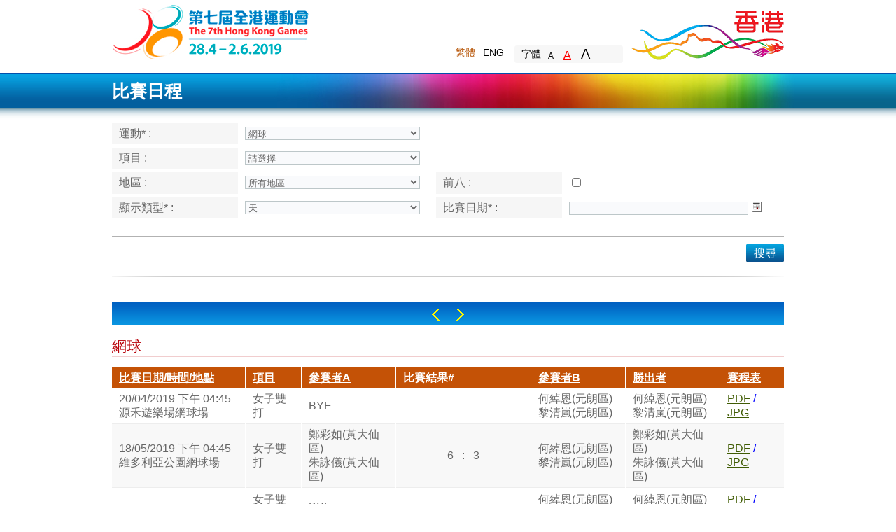

--- FILE ---
content_type: text/html;charset=utf-8
request_url: https://www3.lcsd.gov.hk/hkg_public_7th/competitionSchedule_ZH.do?d-sort-s=COMPETITOR_B_ZH&sportId=7&d-page-p=32&districtId=0&action_type=Search&gamesYear=2019&d-dir-d=desc&display=day&d-searchid-s=186ae
body_size: 36945
content:
<!DOCTYPE HTML PUBLIC "-//W3C//DTD HTML 4.01 Transitional//EN" "http://www.w3.org/TR/html4/loose.dtd">











<html xmlns="http://www.w3.org/1999/xhtml" xml:lang="en" lang="en">
<head>
<meta http-equiv="Content-Type" content="text/html; charset=utf-8">
<title>比賽日程</title>
<base href="https://www3.lcsd.gov.hk:443/hkg_public_7th/">


<base href="https://www3.lcsd.gov.hk:443/hkg_public_7th/" >
<META http-equiv="Content-Style-Type" content="text/css">
<META http-equiv="Content-Script-Type" content="type">
<script type="text/javascript" src="js/jquery-1.7.2.js"></script>
<script type="text/javascript" src="css/filemanager/template/common/js/jquery-1.10.2.min.js"></script>
<script type="text/javascript" src="css/filemanager/template/common/js/jquery-ui.js"></script>
<script type="text/javascript" src="css/filemanager/template/common/js/jq_control.js"></script>
<script type="text/javascript" src="css/filemanager/template/common/js/common.js"></script>
<script type="text/javascript" src="css/filemanager/template/common/js/jquery.fixedheadertable.js"></script>
<script type="text/javascript" src="js/checkValidation.js"></script>
<script type="text/javascript" src="js/common.js"></script>
<script type="text/javascript" src="js/option.js"></script>		

<link href="css/filemanager/template/tc/css/style.css" rel="stylesheet" type="text/css" media="screen,print">
<link href="css/filemanager/template/common/css/jquery-ui.css" rel="stylesheet" type="text/css" media="screen,print">
 <script type="text/javascript">
 		function downloadmsg() {
			var cE ="C";
	        gamesId = '2019';
	        var sportId = '7';
	        var eventId = '';
			if(gamesId==null&&sportId==null){
				changeYearOnSchedule(cE);
			}else{
				changeYearOnSchedule(cE,gamesId,sportId,eventId);
			}
		
			var display = $("#type").val();
			if (display !="date") {	
				$("#divDate").css("display", "none");
			}
			  var alertMsg = $.trim($("#alertMsg").text());
				 
			  var text = alertMsg.replace(/^\s*/, "").replace(/\s*$/, "");
			  if (alertMsg != "" && !isEmpty(text)) {
				  alert(alertMsg);
			  } 
		}  
	function init() {









		downloadmsg();
		$.datepicker.regional['zh-CN'] = {
				clearText: '清除',   
				clearStatus: '清除已选日期',   
				closeText: '关闭',   
				closeStatus: '不改变当前选择',   
				prevText: '<上月',   
				prevStatus: '显示上月',   
				prevBigText: '<<',   
				prevBigStatus: '显示上一年',   
				nextText: '下月>',   
				nextStatus: '显示下月',   
				nextBigText: '>>',   
				nextBigStatus: '显示下一年',   
				currentText: '今天',   
				currentStatus: '显示本月',   
				monthNames: ['一月','二月','三月','四月','五月','六月', '七月','八月','九月','十月','十一月','十二月'],   
				monthNamesShort: ['一','二','三','四','五','六', '七','八','九','十','十一','十二'],   
				monthStatus: '选择月份',   
				yearStatus: '选择年份',   
				weekHeader: '周',   
				weekStatus: '年内周次',   
				dayNames: ['星期日','星期一','星期二','星期三','星期四','星期五','星期六'],   
				dayNamesShort: ['周日','周一','周二','周三','周四','周五','周六'],   
				dayNamesMin: ['日','一','二','三','四','五','六'],   
				dayStatus: '设置 DD 为一周起始',   
				dateStatus: '选择 m月 d日, DD',   
				dateFormat: 'yy-mm-dd',   
				firstDay: 1,   
				initStatus: '请选择日期',   
				isRTL: false  
 
		};
		$.datepicker.setDefaults($.datepicker.regional['zh-CN']);      
		$("#list th").attr("tabindex",0);
		$("#list th.sortable").removeAttr("tabindex");
		$("#list td").attr("tabindex",0);
	}
	function showTheHeat(){
		var sportId = $("#ddSport").val();
		if(sportId==$("#ddSport").get(0).options[0].value){
			$("#heatNameTD").addClass("hiddenStyle");
			$("#heatValueTD").addClass("hiddenStyle");
		}else{
			$.get("sport.do", {"action_type":"getSportType","sportId": sportId}, function(data){
					if(data!=null){
						if(data=='R'){
							$("#heatNameTD").removeClass();
							$("#heatValueTD").removeClass();
						}else{
							$("#heatNameTD").addClass("hiddenStyle");
							$("#heatValueTD").addClass("hiddenStyle");
						}
					}
			});
		}
	}	
	function getChangeSport(year) {
		showTheHeat();
		var cE = "C";
		changeSport(cE, year);
	}
	function changeGamesYear() {
		var cE = "C";
		changeYearOnSchedule(cE);
		selectDisplay();
	}
	function selcetCalender(){
		var date = '';
		if(!isEmpty($("#datepicker").val())&&$("#type").val()=='month'){
			var month = $("#datepicker").val().split('/')[0];
			var monthNew = (month!='01'?parseInt(month)-1:parseInt(month));
			monthNew = (monthNew.length>1?monthNew:'0'+monthNew);
			var datepickerVal = $("#datepicker").val().replace(month,monthNew);
			date = '01/'+datepickerVal;
		}
		var da = new Array();	
		var dm = new Array();	
		var dd = new Array();	
		//var gameId=$("#ddGamesYear").val();
		
		$.get("games.do", {"gameId": gamesId}, 
				function(data){
				if(data!=null&&data.length!=0){
			da= data.split("$");
			
			var d=da[0];
			var	m=da[1];
			dd=d.split("@");
			dm=m.split("@");
			var start = dd[0].split("/");
			var end = dd[1].split("/");
			var startDate = new Date(start[2], start[1]-1, start[0]);
			var endDate = new Date(end[2], end[1]-1, end[0]);




		
			var display=$("#type").val();
				if(display=="date" || display=="week"){
					var format = "dd/mm/yy";
					$.datepicker.formatDate(format)
					$("#datepicker").datepicker('destroy');
					$( "#datepicker" ).datepicker({
						minDate: startDate,
						maxDate: endDate,
						dateFormat: format
					});
	
				}else if(display=="month"){
					var format = "mm/yy";
					$.datepicker.formatDate(format)
					$("#datepicker").datepicker('destroy');
					if(!isEmpty($("#datepicker").val())){
						$("#datepicker").datepicker({
							defaultDate:toDate(date),
							minDate: startDate,
							maxDate: endDate,
							dateFormat: format
						});	
					}else{
						$("#datepicker").datepicker({
							defaultDate:startDate,
							minDate: startDate,
							maxDate: endDate,
							dateFormat: format
						});	
					}			
	
				}
			}else{
				var display=$("#type").val();
				var format = "dd/mm/yy";
				if(display=="date" || display=="week"){
					format = "dd/mm/yy";

				}else if(display=="month"){
					format = "mm/yy";

				}
				$.datepicker.formatDate(format)
				$("#datepicker").datepicker('destroy');
				$( "#datepicker" ).datepicker({
					dateFormat: format
				});					
			}	
			$("#datepicker").focus();
		});
	}
	
	function selectDisplay(){
		$("#datepicker").val("");
	}
	function searchCompetiton(){
	
		if ($("#ddDistrict").val() == null || $("#ddDistrict").val() ==''
				|| $("#ddDistrict").val() == "null"
				||  isNaN($("#ddSport").val())||$("#ddSport").val()==null
				||$("#ddSport").val()=='') {
			alert("請選擇運動!");
		} else if($("#datepicker").val()== null
				|| $("#datepicker").val() == ''){
			alert("比賽日期不能為空!");
		}else{

			var isTop=document.getElementById("top");
		
			if(isTop.checked){
				$("#isTop").val("Y");
			}else{
				$("#isTop").attr("checked",true);
				$("#isTop").val("N");
			}
			$("#action_type").val ("Search");
			$("#date_type").val ("date_type");
			$("form")[0].submit();
		}
	}
	
	function toDate(str){    
	var sd=str.split("/");    
	return new Date(sd[2],sd[1],sd[0]);
	}
	function addDate(){
		var addDateTime=$.trim($("#addDate").text());
		var isTop=document.getElementById("top");		
		if(isTop.checked){
			$("#isTop").val("Y");
		}else{
			$("#isTop").val(null);
		}
		$("#action_type").val ("Search");
		$("#date_type").val ("Add");
		$("#addDateTime").val (addDateTime);
		
			
		var da = new Array();		
		var dd = new Array();	
		//var gameId=$("#ddGamesYear").val();
		
		$.get("games.do", {"gameId": gamesId}, 
				function(data){
				if(data!=null){
					
				da= data.split("$");
				var d=da[0];
				dd=d.split("@");
				var endDate=dd[1];
			 
				var ed=toDate(endDate);
				var addDate=toDate(addDateTime);
					if(ed>addDate){
						if ($("#ddDistrict").val() == null
									|| $("#ddDistrict").val() == ''
									|| isNaN($("#ddSport").val())||$("#ddSport").val()==null||$("#ddSport").val()=='') {
								alert("請選擇運動!");
							} else if($("#datepicker").val()== null
									|| $("#datepicker").val() == ''){
								alert("比賽日期不能為空!");
							}else{
								$("form")[0].submit();
							}
						}else{
							alert("最大時間不能超過"+endDate+".");
						}
				
			}	
			});	
	}
	function minusDate(){
		var addDateTime=$.trim($("#addDate").text());
		var isTop=document.getElementById("top");
		
		if(isTop.checked){
			$("#isTop").val("Y");
		}else{
			$("#isTop").val(null);
		}
		$("#action_type").val ("Search");
		$("#date_type").val ("Minus");
		$("#addDateTime").val (addDateTime);
		
		var da = new Array();		
		var dd = new Array();	
		//var gameId=$("#ddGamesYear").val();
		
		$.get("games.do", {"gameId": gamesId}, 
				function(data){
				
				if(data!=null){
				da= data.split("$");
				var d=da[0];
				dd=d.split("@");
				var startDate=dd[0];
				var sd=toDate(startDate);
				var midate=toDate(addDateTime);	
			
					if(sd<midate){
						if ($("#ddDistrict").val() == null
									|| $("#ddDistrict").val() == ''
									|| isNaN($("#ddSport").val())||$("#ddSport").val()==null||$("#ddSport").val()=='') {
								alert("請選擇運動!");
							} else if($("#datepicker").val()== null
									|| $("#datepicker").val() == ''){
								alert("比賽日期不能為空!");
							}else{
								$("form")[0].submit();
							}
						}else{
							alert("最小時間不能小於"+startDate+".");
						}
				
			}	
			});	
	
	}			
	 </script> 
	 <style type="text/css">
		.hiddenStyle{
			display:none;
		}
	</style>  
</head>	 
	 
 <body onload="init()" >
 	<div id="sizecontrol">
			<div id="wrapper">
				<!DOCTYPE HTML PUBLIC "-//W3C//DTD HTML 4.01 Transitional//EN" "http://www.w3.org/TR/html4/loose.dtd">


<html xmlns="http://www.w3.org/1999/xhtml" xml:lang="tc" lang="tc">
  <head>
  	<meta http-equiv="Content-Type" content="text/html; charset=utf-8">
    <base href="https://www3.lcsd.gov.hk:443/hkg_public_7th/">
    <title></title>
    <link href="css/filemanager/template/tc/css/style.css" rel="stylesheet" type="text/css" media="screen,print">
  </head>
  
  <body>
    	<div id="top_wrap">
			<div id="top_zone">
				<a id="hkgames_logo" href="http://www.hongkonggames.hk/hkg2017/tc.html">The 6th Hong Kong Games</a>
				<div class="clearfix" id="nav_zone">
					<div class="f_right"><a id="brandhk_logo" target="_blank" title="Brand Hong Kong" href="http://www.brandhk.gov.hk/tc/">Brand Hong Kong</a></div>
					<div class="f_right">
						<!-- <div style="margin-top:30px;" class="clearfix">
							<div class="clearfix" id="search_field">
								<form>
									<label class="accessbility" for="query">Search</label>
									<input type="text" name="query" id="query" class="topfield_input" value="Search" autocomplete="off">
									<a href="javascript:search();" class="search_btn" title="Search">Search</a>
								</form>
							</div>
							<a title="Share" id="share_btn" href="javascript:">Share
								<div id="sharebox"><img usemap="#sharemap" alt="Share icons" title="Share icons" src="http://dev01.devprj.com/hkgames/filemanager/template/common/images/share_icon.png"></div>
							</a>
						</div> -->
						<div style="margin-top:65px;" class="clearfix">
							<div class="f_right" id="textsize_wrap">
								<ul id="textsize_nav">
									<li>字體</li>
									<li class="font_control">
									<a alt="預設字體大小" title="預設字體大小" class="" id="txt_s" href="javascript:changeFontSize(1);">A</a>
									<a alt="較大的字體" title="較大的字體" class="selected" id="txt_m" href="javascript:changeFontSize(2);">A</a>
									<a alt="最大的字體" title="最大的字體" class="" id="txt_l" href="javascript:changeFontSize(3);">A</a></li>
								</ul>
							</div>
							<ul class="f_right" id="lang_nav">
								<li class="tc"><a class="selected" href="javascript:SwitchLang(2);" alt="繁體" title="繁體">繁體</a></li>
								<li class="en"><a href="javascript:SwitchLang(1);" alt="ENG" title="ENG">ENG</a></li>
								<!-- <li><a href="javascript:mobileSwitch('en');">Mobile</a></li>
								<li><a href="javascript:">Site Map</a></li> -->
							</ul>
						</div>
					</div>
				</div>
			</div>
		</div>
  </body>
</html>

				<div id="middle_wrap">
						<div id="title">
							<div id="title_inner">
								<div>比賽日程</div>
							</div>
						</div>
						<div id="content">
		  					<!DOCTYPE HTML PUBLIC "-//W3C//DTD HTML 4.01 Transitional//EN" "http://www.w3.org/TR/html4/loose.dtd">











<html xmlns="http://www.w3.org/1999/xhtml" xml:lang="en" lang="en">
<head>
<meta http-equiv="Content-Type" content="text/html; charset=utf-8">
<title>Competition Schedule</title>
<base href="https://www3.lcsd.gov.hk:443/hkg_public_7th/">


<base href="https://www3.lcsd.gov.hk:443/hkg_public_7th/" >
<META http-equiv="Content-Style-Type" content="text/css">
<META http-equiv="Content-Script-Type" content="type">
<script type="text/javascript" src="js/jquery-1.7.2.js"></script>
<script type="text/javascript" src="css/filemanager/template/common/js/jquery-1.10.2.min.js"></script>
<script type="text/javascript" src="css/filemanager/template/common/js/jquery-ui.js"></script>
<script type="text/javascript" src="css/filemanager/template/common/js/jq_control.js"></script>
<script type="text/javascript" src="css/filemanager/template/common/js/common.js"></script>
<script type="text/javascript" src="css/filemanager/template/common/js/jquery.fixedheadertable.js"></script>
<script type="text/javascript" src="js/checkValidation.js"></script>
<script type="text/javascript" src="js/common.js"></script>
<script type="text/javascript" src="js/option.js"></script>		

<link href="css/filemanager/template/tc/css/style.css" rel="stylesheet" type="text/css" media="screen,print">
</head>
<body >
		<form name="CompetitionForm" method="get" action="/hkg_public_7th/competitionSchedule_ZH.do" id="CompetitionForm">
		<input type="hidden" name="gamesYear" value="2019" id="gamesID">
		<input type="hidden" name="eventName" value="" id="eventName"/>
       	
       	<label for="alertMsg" style="display:none">&nbsp;</label>
 		<textarea id="alertMsg" style="display:none" cols="0" rows="0">
 		  
		  
		</textarea> 
		
		<table class="tbl_type1" cellpadding="0" cellspacing="0">
			<tr valign="top">
				<th style="width:160px;">
					<label for="ddSport">
						運動* 
						:
					</label>
				</th>
				<td colspan="3" style="width:270px;">
					<select name="sportId" onchange="getChangeSport('2019')" style="width:250px" class="dropdown" id="ddSport"><option value="null">請選擇</option>
</select>
				</td>
			</tr>
			<tr valign="top">
				<th>
					<span style="float:left">
					<label for="ddEvent">
					項目 
					:
					</label>
					</span>
				</th>
				<td>
					<span style="float:left">
					<select name="eventCode" onchange="getRecordType()" style="width:250px" class="dropdown" id="ddEvent"><option value="null">請選擇</option>
</select>
					</span>
				</td>
				<th id="heatNameTD" class="hiddenStyle" style="width:160px;">
					場次
				</th>
				<td>
					<input type="text" name="heat" id="heatValueTD" style="width:250px" class="hiddenStyle"/>
				</td>
			</tr>
			<tr valign="top">
				<th>
					<label for="ddDistrict">
					地區 
					:
					</label>
				</th>
				<td>
					<select name="districtId" onchange="gModifiedInd=true;" style="width:250px" class="dropdown" id="ddDistrict"><option value="0" selected="selected">所有地區</option>
<option value="1">中西區</option>
<option value="2">東區</option>
<option value="10">離島區</option>
<option value="5">九龍城區</option>
<option value="11">葵青區</option>
<option value="6">觀塘區</option>
<option value="12">北區</option>
<option value="13">西貢區</option>
<option value="14">沙田區</option>
<option value="7">深水埗區</option>
<option value="3">南區</option>
<option value="15">大埔區</option>
<option value="16">荃灣區</option>
<option value="17">屯門區</option>
<option value="4">灣仔區</option>
<option value="8">黃大仙區</option>
<option value="9">油尖旺區</option>
<option value="18">元朗區</option>
</select>
				</td>
				<th style="width:160px;">
					前八 
					:
				</th>
				<td> 
					
			    		
			    		
						 <input type="checkbox"  id="top">
			    		
			    	
			    	<label for="top">&nbsp;</label>
				 </td>
			</tr>
			<tr valign="top">
				<th>
					<label for="type">
						顯示類型* 
						:
					</label>
				</th>
				<td>
					<select name="display" onclick="selectDisplay()" style="width:250px" id="type"><option value="date">天</option>
	  				<option value="week">周</option>
	  				<option value="month">月</option></select>
	  			</td>
				<th>
					<label for="datepicker">
					比賽日期* 
					:
					</label>
				</th>
				<td>
					<input type="text" name="dateTime" id="datepicker" value="" style="width:250px;" readonly/>
					<a href="javascript:selcetCalender();" class="btn_calendar">
					    <span><span>日曆</span></span>
					</a>
				</td>
			</tr>
		</table>
		<div class="hr1"></div>
		<div class="clearfix">
			<a href="javascript:searchCompetiton();" class="btn_blue f_right"><span><span>搜尋</span></span></a>
		</div>
		<div class="hr2"></div>
		<input type="hidden" name="isTop" value="" id="isTop">		
		<input type="hidden" name="action_type" value="Search" id="action_type">
		<input type="hidden" name="date_type" value="" id="date_type">
		<input type="hidden" name="addDateTime" value="" id="addDateTime">
		</form>				
</body>
</html>
							<div class="blue_bar" id="divDate">
								<a href="javascript:minusDate();" class="left_arrow">Left</a>
								<span id="addDate"></span>
								<a href="javascript:addDate();" class="right_arrow">Right</a>
							</div>
							<h1 class="red_line"></h1>
							
<table id="list" class="tbl_type2">
<thead>
<tr>
<th class="sortable">
<a href="competitionSchedule_ZH.do?sportId=7&amp;d-sort-s=DATETIME&amp;districtId=0&amp;action_type=Search&amp;display=day&amp;d-dir-d=asc&amp;gamesYear=2019&amp;d-searchid-s=186c0">比賽日期/時間/地點</a></th>
<th class="sortable">
<a href="competitionSchedule_ZH.do?sportId=7&amp;d-sort-s=EVENTNAME_ZHHK&amp;districtId=0&amp;action_type=Search&amp;display=day&amp;d-dir-d=asc&amp;gamesYear=2019&amp;d-searchid-s=186c0">項目</a></th>
<th class="sortable">
<a href="competitionSchedule_ZH.do?sportId=7&amp;d-sort-s=COMPETITOR_A_ZH&amp;districtId=0&amp;action_type=Search&amp;display=day&amp;d-dir-d=asc&amp;gamesYear=2019&amp;d-searchid-s=186c0">參賽者A</a></th>
<th>比賽結果#</th>
<th class="sortable sorted order2">
<a href="competitionSchedule_ZH.do?sportId=7&amp;d-sort-s=COMPETITOR_B_ZH&amp;districtId=0&amp;action_type=Search&amp;display=day&amp;d-dir-d=asc&amp;gamesYear=2019&amp;d-searchid-s=186c0">參賽者B</a></th>
<th class="sortable">
<a href="competitionSchedule_ZH.do?sportId=7&amp;d-sort-s=COMPETITION_WINNER_ZH&amp;districtId=0&amp;action_type=Search&amp;display=day&amp;d-dir-d=asc&amp;gamesYear=2019&amp;d-searchid-s=186c0">勝出者</a></th>
<th class="sortable">
<a href="competitionSchedule_ZH.do?sportId=7&amp;d-sort-s=DATETIME&amp;districtId=0&amp;action_type=Search&amp;display=day&amp;d-dir-d=asc&amp;gamesYear=2019&amp;d-searchid-s=186c0">賽程表</a></th></tr></thead>
<tbody>
<tr class="odd">
<td style="width: 170px">
													
									
									20/04/2019 下午 04:45<br/>源禾遊樂場網球場 
								</td>
<td>
									女子雙打
								</td>
<td>
									BYE
								</td>
<td style="text-align:center; padding: 0; margin: 0; width: 130px;">
									<div>
										&nbsp;&nbsp;
										
										&nbsp;&nbsp;<br/>
											
									</div>	
								</td>
<td>
									何綽恩(元朗區)<br>黎清嵐(元朗區)<br>
								</td>
<td>
									何綽恩(元朗區)<br>黎清嵐(元朗區)<br>
								</td>
<td>
									
									<a href="generateFixture_ZH.do?action_type=downLoad&gameId=4&sportId=7&eventId=336&fileType=pdf&language=TC&dateTime=&isTop=&date_type=&districtId=0&display=day&addDateTime=">PDF</a>									
									<font color="blue"> / </font>									
									<a href="generateFixture_ZH.do?action_type=downLoad&gameId=4&sportId=7&eventId=336&fileType=jpg&language=TC&dateTime=&isTop=&date_type=&districtId=0&display=day&addDateTime=">JPG</a>
									
									
								</td></tr>
<tr class="even">
<td style="width: 170px">
													
									
									18/05/2019 下午 04:45<br/>維多利亞公園網球場 
								</td>
<td>
									女子雙打
								</td>
<td>
									鄭彩如(黃大仙區)<br>朱詠儀(黃大仙區)<br>
								</td>
<td style="text-align:center; padding: 0; margin: 0; width: 130px;">
									<div>
										6&nbsp;&nbsp;
										:
										&nbsp;&nbsp;3<br/>
											
									</div>	
								</td>
<td>
									何綽恩(元朗區)<br>黎清嵐(元朗區)<br>
								</td>
<td>
									鄭彩如(黃大仙區)<br>朱詠儀(黃大仙區)<br>
								</td>
<td>
									
									<a href="generateFixture_ZH.do?action_type=downLoad&gameId=4&sportId=7&eventId=336&fileType=pdf&language=TC&dateTime=&isTop=&date_type=&districtId=0&display=day&addDateTime=">PDF</a>									
									<font color="blue"> / </font>									
									<a href="generateFixture_ZH.do?action_type=downLoad&gameId=4&sportId=7&eventId=336&fileType=jpg&language=TC&dateTime=&isTop=&date_type=&districtId=0&display=day&addDateTime=">JPG</a>
									
									
								</td></tr>
<tr class="odd">
<td style="width: 170px">
													
									
									<br/> 
								</td>
<td>
									女子雙打
								</td>
<td>
									BYE
								</td>
<td style="text-align:center; padding: 0; margin: 0; width: 130px;">
									<div>
										&nbsp;&nbsp;
										
										&nbsp;&nbsp;<br/>
										
										<table style="border: none; width: inherit; margin: 0; padding: 0;">
									  	<tr>
											<td style="border: none;float: left;text-align:left;width:60px;" Class="sortable">
												
												
												
												
											</td>
											<td style="border: none;">&nbsp;</td>
											<td style="border: none;float: right;text-align:right;width:60px;" Class="sortable">
												
												
												
												
											</td>
									  	</tr>
										</table>
											
									</div>	
								</td>
<td>
									何綽恩(元朗區)<br>黎清嵐(元朗區)<br>
								</td>
<td>
									何綽恩(元朗區)<br>黎清嵐(元朗區)<br>
								</td>
<td>
									
									<a href="generateFixture_ZH.do?action_type=downLoad&gameId=4&sportId=7&eventId=336&fileType=pdf&language=TC&dateTime=&isTop=&date_type=&districtId=0&display=day&addDateTime=">PDF</a>									
									<font color="blue"> / </font>									
									<a href="generateFixture_ZH.do?action_type=downLoad&gameId=4&sportId=7&eventId=336&fileType=jpg&language=TC&dateTime=&isTop=&date_type=&districtId=0&display=day&addDateTime=">JPG</a>
									
									
								</td></tr>
<tr class="even">
<td style="width: 170px">
													
									
									24/03/2019 上午 10:30<br/>源禾遊樂場網球場 
								</td>
<td>
									男子雙打
								</td>
<td>
									張超濂(深水埗區)<br>尹富華(深水埗區)<br>
								</td>
<td style="text-align:center; padding: 0; margin: 0; width: 130px;">
									<div>
										6&nbsp;&nbsp;
										:
										&nbsp;&nbsp;4<br/>
											
									</div>	
								</td>
<td>
									何中盛(沙田區)<br>黎潤鴻(沙田區)<br>
								</td>
<td>
									張超濂(深水埗區)<br>尹富華(深水埗區)<br>
								</td>
<td>
									
									<a href="generateFixture_ZH.do?action_type=downLoad&gameId=4&sportId=7&eventId=332&fileType=pdf&language=TC&dateTime=&isTop=&date_type=&districtId=0&display=day&addDateTime=">PDF</a>									
									<font color="blue"> / </font>									
									<a href="generateFixture_ZH.do?action_type=downLoad&gameId=4&sportId=7&eventId=332&fileType=jpg&language=TC&dateTime=&isTop=&date_type=&districtId=0&display=day&addDateTime=">JPG</a>
									
									
								</td></tr>
<tr class="odd">
<td style="width: 170px">
													
									
									16/03/2019 下午 05:00<br/>鰂魚涌公園網球場 
								</td>
<td>
									女子單打
								</td>
<td>
									周奕伶(深水埗區)<br>
								</td>
<td style="text-align:center; padding: 0; margin: 0; width: 130px;">
									<div>
										3&nbsp;&nbsp;
										:
										&nbsp;&nbsp;6<br/>
											
									</div>	
								</td>
<td>
									伍淑瑩(九龍城區)<br>
								</td>
<td>
									伍淑瑩(九龍城區)<br>
								</td>
<td>
									
									<a href="generateFixture_ZH.do?action_type=downLoad&gameId=4&sportId=7&eventId=335&fileType=pdf&language=TC&dateTime=&isTop=&date_type=&districtId=0&display=day&addDateTime=">PDF</a>									
									<font color="blue"> / </font>									
									<a href="generateFixture_ZH.do?action_type=downLoad&gameId=4&sportId=7&eventId=335&fileType=jpg&language=TC&dateTime=&isTop=&date_type=&districtId=0&display=day&addDateTime=">JPG</a>
									
									
								</td></tr>
<tr class="even">
<td style="width: 170px">
													
									
									31/03/2019 上午 10:30<br/>聯合道公園網球場 
								</td>
<td>
									女子單打
								</td>
<td>
									張巧楠(大埔區)<br>
								</td>
<td style="text-align:center; padding: 0; margin: 0; width: 130px;">
									<div>
										2&nbsp;&nbsp;
										:
										&nbsp;&nbsp;6<br/>
											
									</div>	
								</td>
<td>
									伍淑瑩(九龍城區)<br>
								</td>
<td>
									伍淑瑩(九龍城區)<br>
								</td>
<td>
									
									<a href="generateFixture_ZH.do?action_type=downLoad&gameId=4&sportId=7&eventId=335&fileType=pdf&language=TC&dateTime=&isTop=&date_type=&districtId=0&display=day&addDateTime=">PDF</a>									
									<font color="blue"> / </font>									
									<a href="generateFixture_ZH.do?action_type=downLoad&gameId=4&sportId=7&eventId=335&fileType=jpg&language=TC&dateTime=&isTop=&date_type=&districtId=0&display=day&addDateTime=">JPG</a>
									
									
								</td></tr>
<tr class="odd">
<td style="width: 170px">
													
									
									06/04/2019 下午 02:30<br/>鰂魚涌公園網球場 
								</td>
<td>
									女子單打
								</td>
<td>
									祁欣桐(油尖旺區)<br>
								</td>
<td style="text-align:center; padding: 0; margin: 0; width: 130px;">
									<div>
										6&nbsp;&nbsp;
										:
										&nbsp;&nbsp;0<br/>
											
									</div>	
								</td>
<td>
									伍淑瑩(九龍城區)<br>
								</td>
<td>
									祁欣桐(油尖旺區)<br>
								</td>
<td>
									
									<a href="generateFixture_ZH.do?action_type=downLoad&gameId=4&sportId=7&eventId=335&fileType=pdf&language=TC&dateTime=&isTop=&date_type=&districtId=0&display=day&addDateTime=">PDF</a>									
									<font color="blue"> / </font>									
									<a href="generateFixture_ZH.do?action_type=downLoad&gameId=4&sportId=7&eventId=335&fileType=jpg&language=TC&dateTime=&isTop=&date_type=&districtId=0&display=day&addDateTime=">JPG</a>
									
									
								</td></tr>
<tr class="even">
<td style="width: 170px">
													
									
									18/05/2019 下午 03:15<br/>維多利亞公園網球場 
								</td>
<td>
									女子單打
								</td>
<td>
									伍淑瑩(九龍城區)<br>
								</td>
<td style="text-align:center; padding: 0; margin: 0; width: 130px;">
									<div>
										&nbsp;&nbsp;
										
										&nbsp;&nbsp;<br/>
										
										<table style="border: none; width: inherit; margin: 0; padding: 0;">
									  	<tr>
											<td style="border: none;float: left;text-align:left;width:60px;" Class="sortable">
												<sub>自動棄權</sub>
												
												
												
											</td>
											<td style="border: none;">&nbsp;</td>
											<td style="border: none;float: right;text-align:right;width:60px;" Class="sortable">
												
												
												
												
											</td>
									  	</tr>
										</table>
											
									</div>	
								</td>
<td>
									伍春芳(葵青區)<br>
								</td>
<td>
									伍春芳(葵青區)<br>
								</td>
<td>
									
									<a href="generateFixture_ZH.do?action_type=downLoad&gameId=4&sportId=7&eventId=335&fileType=pdf&language=TC&dateTime=&isTop=&date_type=&districtId=0&display=day&addDateTime=">PDF</a>									
									<font color="blue"> / </font>									
									<a href="generateFixture_ZH.do?action_type=downLoad&gameId=4&sportId=7&eventId=335&fileType=jpg&language=TC&dateTime=&isTop=&date_type=&districtId=0&display=day&addDateTime=">JPG</a>
									
									
								</td></tr>
<tr class="odd">
<td style="width: 170px">
													
									
									06/04/2019 下午 03:15<br/>鰂魚涌公園網球場 
								</td>
<td>
									女子單打
								</td>
<td>
									陳婉潔(黃大仙區)<br>
								</td>
<td style="text-align:center; padding: 0; margin: 0; width: 130px;">
									<div>
										6&nbsp;&nbsp;
										:
										&nbsp;&nbsp;4<br/>
											
									</div>	
								</td>
<td>
									伍春芳(葵青區)<br>
								</td>
<td>
									陳婉潔(黃大仙區)<br>
								</td>
<td>
									
									<a href="generateFixture_ZH.do?action_type=downLoad&gameId=4&sportId=7&eventId=335&fileType=pdf&language=TC&dateTime=&isTop=&date_type=&districtId=0&display=day&addDateTime=">PDF</a>									
									<font color="blue"> / </font>									
									<a href="generateFixture_ZH.do?action_type=downLoad&gameId=4&sportId=7&eventId=335&fileType=jpg&language=TC&dateTime=&isTop=&date_type=&districtId=0&display=day&addDateTime=">JPG</a>
									
									
								</td></tr>
<tr class="even">
<td style="width: 170px">
													
									
									31/03/2019 上午 09:30<br/>聯合道公園網球場 
								</td>
<td>
									男子單打
								</td>
<td>
									羅嘉匯(深水埗區)<br>
								</td>
<td style="text-align:center; padding: 0; margin: 0; width: 130px;">
									<div>
										6&nbsp;&nbsp;
										:
										&nbsp;&nbsp;0<br/>
											
									</div>	
								</td>
<td>
									伍凌峰(九龍城區)<br>
								</td>
<td>
									羅嘉匯(深水埗區)<br>
								</td>
<td>
									
									<a href="generateFixture_ZH.do?action_type=downLoad&gameId=4&sportId=7&eventId=331&fileType=pdf&language=TC&dateTime=&isTop=&date_type=&districtId=0&display=day&addDateTime=">PDF</a>									
									<font color="blue"> / </font>									
									<a href="generateFixture_ZH.do?action_type=downLoad&gameId=4&sportId=7&eventId=331&fileType=jpg&language=TC&dateTime=&isTop=&date_type=&districtId=0&display=day&addDateTime=">JPG</a>
									
									
								</td></tr></tbody></table><span id="pagebanner" class="pagebanner">記錄 <b>311</b>-<b>320</b> (總共 <b>390</b> 條記錄)</span><div class="paging_wrap"><a href="competitionSchedule_ZH.do?d-sort-s=COMPETITOR_B_ZH&amp;sportId=7&amp;d-page-p=1&amp;districtId=0&amp;action_type=Search&amp;gamesYear=2019&amp;d-dir-d=desc&amp;display=day&amp;d-searchid-s=186ae" class="btn_blue_small"><span><span>首頁</span></span></a> &nbsp; <a href="competitionSchedule_ZH.do?d-sort-s=COMPETITOR_B_ZH&amp;sportId=7&amp;d-page-p=31&amp;districtId=0&amp;action_type=Search&amp;gamesYear=2019&amp;d-dir-d=desc&amp;display=day&amp;d-searchid-s=186ae" class="btn_blue_small"><span><span>上一頁</span></span></a> &nbsp; <a href="competitionSchedule_ZH.do?d-sort-s=COMPETITOR_B_ZH&amp;sportId=7&amp;d-page-p=28&amp;districtId=0&amp;action_type=Search&amp;gamesYear=2019&amp;d-dir-d=desc&amp;display=day&amp;d-searchid-s=186ae" title="跳轉到 28">28</a>&nbsp;| <a href="competitionSchedule_ZH.do?d-sort-s=COMPETITOR_B_ZH&amp;sportId=7&amp;d-page-p=29&amp;districtId=0&amp;action_type=Search&amp;gamesYear=2019&amp;d-dir-d=desc&amp;display=day&amp;d-searchid-s=186ae" title="跳轉到 29">29</a>&nbsp;| <a href="competitionSchedule_ZH.do?d-sort-s=COMPETITOR_B_ZH&amp;sportId=7&amp;d-page-p=30&amp;districtId=0&amp;action_type=Search&amp;gamesYear=2019&amp;d-dir-d=desc&amp;display=day&amp;d-searchid-s=186ae" title="跳轉到 30">30</a>&nbsp;| <a href="competitionSchedule_ZH.do?d-sort-s=COMPETITOR_B_ZH&amp;sportId=7&amp;d-page-p=31&amp;districtId=0&amp;action_type=Search&amp;gamesYear=2019&amp;d-dir-d=desc&amp;display=day&amp;d-searchid-s=186ae" title="跳轉到 31">31</a>&nbsp;| <strong>32</strong>&nbsp;| <a href="competitionSchedule_ZH.do?d-sort-s=COMPETITOR_B_ZH&amp;sportId=7&amp;d-page-p=33&amp;districtId=0&amp;action_type=Search&amp;gamesYear=2019&amp;d-dir-d=desc&amp;display=day&amp;d-searchid-s=186ae" title="跳轉到 33">33</a>&nbsp;| <a href="competitionSchedule_ZH.do?d-sort-s=COMPETITOR_B_ZH&amp;sportId=7&amp;d-page-p=34&amp;districtId=0&amp;action_type=Search&amp;gamesYear=2019&amp;d-dir-d=desc&amp;display=day&amp;d-searchid-s=186ae" title="跳轉到 34">34</a>&nbsp;| <a href="competitionSchedule_ZH.do?d-sort-s=COMPETITOR_B_ZH&amp;sportId=7&amp;d-page-p=35&amp;districtId=0&amp;action_type=Search&amp;gamesYear=2019&amp;d-dir-d=desc&amp;display=day&amp;d-searchid-s=186ae" title="跳轉到 35">35</a> &nbsp; <a href="competitionSchedule_ZH.do?d-sort-s=COMPETITOR_B_ZH&amp;sportId=7&amp;d-page-p=33&amp;districtId=0&amp;action_type=Search&amp;gamesYear=2019&amp;d-dir-d=desc&amp;display=day&amp;d-searchid-s=186ae" class="btn_blue_small"><span><span>下一頁</span></span></a> &nbsp; <a href="competitionSchedule_ZH.do?d-sort-s=COMPETITOR_B_ZH&amp;sportId=7&amp;d-page-p=39&amp;districtId=0&amp;action_type=Search&amp;gamesYear=2019&amp;d-dir-d=desc&amp;display=day&amp;d-searchid-s=186ae" class="btn_blue_small"><span><span>尾頁</span></span></a> </div>
							<br/>
							<br/>
							
								<label class="remarks">
									#: 羽毛球、乒乓球、網球和排球的比賽結果以局數為單位；<br>&nbsp;&nbsp;&nbsp;&nbsp;籃球和五人足球的比賽結果以分數為單位
								</label>
							
						</div>
					</div>
					<div id="push"></div>
				</div>
				


<!DOCTYPE HTML PUBLIC "-//W3C//DTD HTML 4.01 Transitional//EN">
<html xmlns="http://www.w3.org/1999/xhtml" xml:lang="tc" lang="tc">
  <head>
    <base href="https://www3.lcsd.gov.hk:443/hkg_public_7th/">
    <title></title>
     <link href="css/filemanager/template/tc/css/style.css" rel="stylesheet" type="text/css" media="screen,print">
  </head>
<body>  
<div id="footer_wrap">
	<div id="footer">
		<div id="footer_left">2018 - 2019 &copy; <a title="這個鏈接將會在新窗口中打開" target="_blank" href="http://www.lcsd.gov.hk/b5/notice.php">重要告示</a> | <a title="這個鏈接將會在新窗口中打開" target="_blank" href="http://www.lcsd.gov.hk/b5/info_pdo.php">私隱政策</a><br><span style="display:none;" class="review">最後檢視日期:<span id="div_reviewdate"></span></span><span style="display:none;" class="revision">最後修訂日期：<span id="div_revisiondate">2019年2月1日</span></span></div>
		<div id="footer_right">
			<a class="btn_wcag" title="This link will open in new window" target="_blank" href="http://www.w3.org/WAI/WCAG2AA-Conformance"><img title="Explanation of WCAG 2.0 Level Double-A Conformance" alt="Explanation of WCAG 2.0 Level Double-A Conformance" src="css/filemanager/template/common/images/logo_w3c_wcag2.0.gif"></a>
		</div> 
	</div>
</div>
</body>
</html>



			</div>
	<script type="text/javascript">
		configureRevisionDate();
		loadFontSize();
	</script>
  </body>
</html>